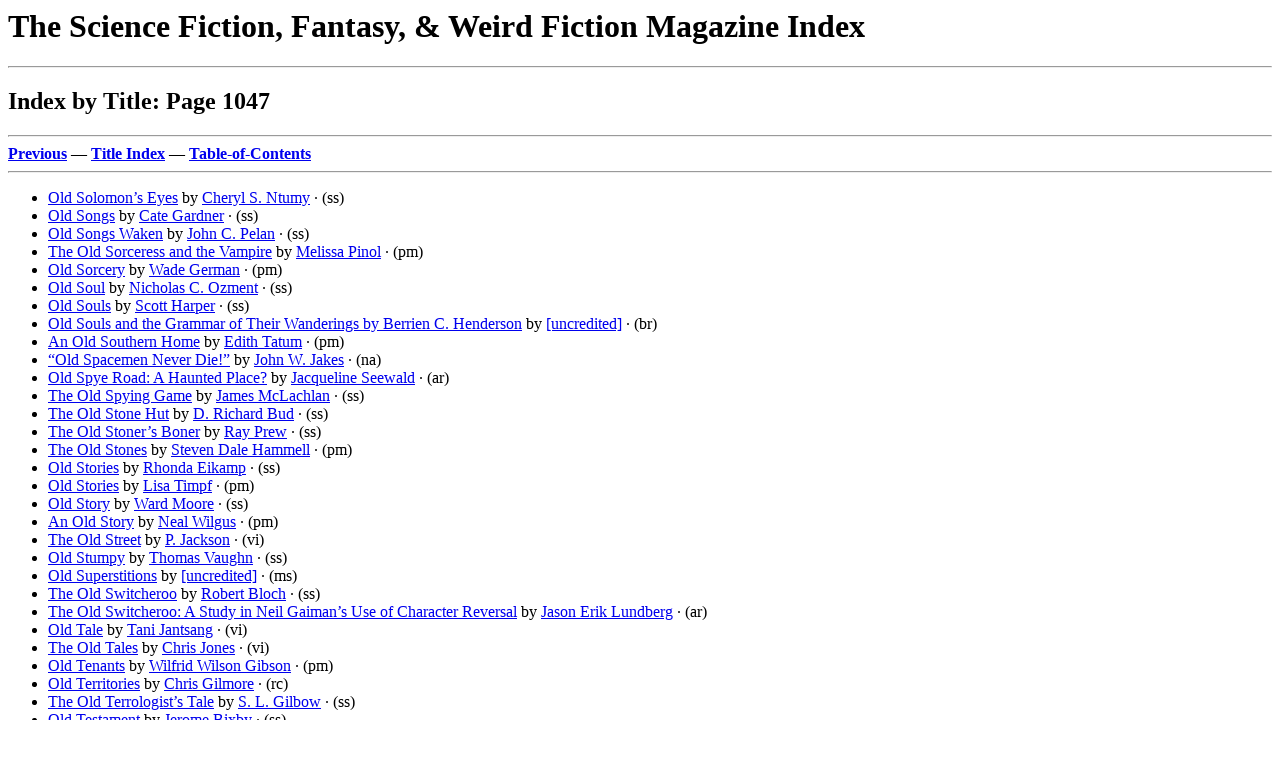

--- FILE ---
content_type: text/html
request_url: http://www.philsp.com/homeville/SFI/p01047.htm
body_size: 8091
content:
<! Copyright (c) 2025 by Phil Stephensen-Payne >
<HTML>
<HEAD>
<TITLE>Index by Title: Page 1047</TITLE>
<meta http-equiv="Cache-Control" content="no-cache, no-store, must-revalidate" />
<meta http-equiv="Pragma" content="no-cache" />
<meta http-equiv="Expires" content="0" />
</HEAD>
<BODY bgcolor="#FFFFFF">
<P><H1>The Science Fiction, Fantasy, & Weird Fiction Magazine Index</H1>
<HR>
<H2>Index by Title: Page 1047</H2>
<HR>
<A NAME="TOP" HREF="p01046.htm#BOT"><B>Previous</B></A> &mdash; 
<A HREF="a09.htm"><B>Title Index</B></A> &mdash; 
<A HREF="0start.htm#TOC"><B>Table-of-Contents</B></A>
<HR>
<UL>
  <LI><A NAME="A1"><A HREF="n01480.htm#A44">Old Solomon&rsquo;s Eyes</A></A> by <A HREF="n01480.htm#A41">Cheryl S. Ntumy</A> &middot; (ss)</LI>
  <LI><A NAME="A2"><A HREF="n00717.htm#A162">Old Songs</A></A> by <A HREF="n00717.htm#A142">Cate Gardner</A> &middot; (ss)</LI>
  <LI><A NAME="A3"><A HREF="n01542.htm#A105">Old Songs Waken</A></A> by <A HREF="n01542.htm#A80">John C. Pelan</A> &middot; (ss)</LI>
  <LI><A NAME="A4"><A HREF="n01567.htm#A174">The Old Sorceress and the Vampire</A></A> by <A HREF="n01567.htm#A159">Melissa Pinol</A> &middot; (pm)</LI>
  <LI><A NAME="A5"><A HREF="n00741.htm#A121">Old Sorcery</A></A> by <A HREF="n00741.htm#A31">Wade German</A> &middot; (pm)</LI>
  <LI><A NAME="A6"><A HREF="n01512.htm#A230">Old Soul</A></A> by <A HREF="n01512.htm#A214">Nicholas C. Ozment</A> &middot; (ss)</LI>
  <LI><A NAME="A7"><A HREF="n00855.htm#A107">Old Souls</A></A> by <A HREF="n00855.htm#A97">Scott Harper</A> &middot; (ss)</LI>
  <LI><A NAME="A8"><A HREF="n02287.htm#A93">Old Souls and the Grammar of Their Wanderings by Berrien C. Henderson</A></A> by <A HREF="n02258.htm#A23">[uncredited]</A> &middot; (br)</LI>
  <LI><A NAME="A9"><A HREF="n01974.htm#A195">An Old Southern Home</A></A> by <A HREF="n01974.htm#A192">Edith Tatum</A> &middot; (pm)</LI>
  <LI><A NAME="A10"><A HREF="n00979.htm#A166">&ldquo;Old Spacemen Never Die!&rdquo;</A></A> by <A HREF="n00979.htm#A120">John W. Jakes</A> &middot; (na)</LI>
  <LI><A NAME="A11"><A HREF="n01794.htm#A7">Old Spye Road: A Haunted Place?</A></A> by <A HREF="n01794.htm#A3">Jacqueline Seewald</A> &middot; (ar)</LI>
  <LI><A NAME="A12"><A HREF="n01289.htm#A50">The Old Spying Game</A></A> by <A HREF="n01289.htm#A49">James McLachlan</A> &middot; (ss)</LI>
  <LI><A NAME="A13"><A HREF="n00259.htm#A143">The Old Stone Hut</A></A> by <A HREF="n00259.htm#A142">D. Richard Bud</A> &middot; (ss)</LI>
  <LI><A NAME="A14"><A HREF="n01595.htm#A223">The Old Stoner&rsquo;s Boner</A></A> by <A HREF="n01595.htm#A212">Ray Prew</A> &middot; (ss)</LI>
  <LI><A NAME="A15"><A HREF="n00838.htm#A216">The Old Stones</A></A> by <A HREF="n00838.htm#A206">Steven Dale Hammell</A> &middot; (pm)</LI>
  <LI><A NAME="A16"><A HREF="n00586.htm#A133">Old Stories</A></A> by <A HREF="n00586.htm#A108">Rhonda Eikamp</A> &middot; (ss)</LI>
  <LI><A NAME="A17"><A HREF="n02011.htm#A171">Old Stories</A></A> by <A HREF="n02011.htm#A86">Lisa Timpf</A> &middot; (pm)</LI>
  <LI><A NAME="A18"><A HREF="n01407.htm#A186">Old Story</A></A> by <A HREF="n01407.htm#A169">Ward Moore</A> &middot; (ss)</LI>
  <LI><A NAME="A19"><A HREF="n02159.htm#A306">An Old Story</A></A> by <A HREF="n02159.htm#A132">Neal Wilgus</A> &middot; (pm)</LI>
  <LI><A NAME="A20"><A HREF="n00973.htm#A144">The Old Street</A></A> by <A HREF="n00973.htm#A143">P. Jackson</A> &middot; (vi)</LI>
  <LI><A NAME="A21"><A HREF="n02063.htm#A137">Old Stumpy</A></A> by <A HREF="n02063.htm#A134">Thomas Vaughn</A> &middot; (ss)</LI>
  <LI><A NAME="A22"><A HREF="n02287.htm#A94">Old Superstitions</A></A> by <A HREF="n02258.htm#A23">[uncredited]</A> &middot; (ms)</LI>
  <LI><A NAME="A23"><A HREF="n00178.htm#A69">The Old Switcheroo</A></A> by <A HREF="n00177.htm#A108">Robert Bloch</A> &middot; (ss)</LI>
  <LI><A NAME="A24"><A HREF="n01241.htm#A31">The Old Switcheroo: A Study in Neil Gaiman&rsquo;s Use of Character Reversal</A></A> by <A HREF="n01241.htm#A17">Jason Erik Lundberg</A> &middot; (ar)</LI>
  <LI><A NAME="A25"><A HREF="n00987.htm#A205">Old Tale</A></A> by <A HREF="n00987.htm#A175">Tani Jantsang</A> &middot; (vi)</LI>
  <LI><A NAME="A26"><A HREF="n01011.htm#A71">The Old Tales</A></A> by <A HREF="n01011.htm#A67">Chris Jones</A> &middot; (vi)</LI>
  <LI><A NAME="A27"><A HREF="n00747.htm#A112">Old Tenants</A></A> by <A HREF="n00747.htm#A110">Wilfrid Wilson Gibson</A> &middot; (pm)</LI>
  <LI><A NAME="A28"><A HREF="n00755.htm#A161">Old Territories</A></A> by <A HREF="n00754.htm#A145">Chris Gilmore</A> &middot; (rc)</LI>
  <LI><A NAME="A29"><A HREF="n00750.htm#A148">The Old Terrologist&rsquo;s Tale</A></A> by <A HREF="n00750.htm#A143">S. L. Gilbow</A> &middot; (ss)</LI>
  <LI><A NAME="A30"><A HREF="n00165.htm#A194">Old Testament</A></A> by <A HREF="n00165.htm#A163">Jerome Bixby</A> &middot; (ss)</LI>
  <LI><A NAME="A31"><A HREF="n01285.htm#A66">Old Testament Tours, Inc.</A></A> by <A HREF="n01285.htm#A61">Sean MacKendrick</A> &middot; (ss)</LI>
  <LI><A NAME="A32"><A HREF="n00498.htm#A249">Old the Hills of Kernow</A></A> by <A HREF="n00497.htm#A109">Charles de Lint</A> &middot; (pm)</LI>
  <LI><A NAME="A33"><A HREF="n01543.htm#A166">Old the Hills of Kernow</A></A> by <A HREF="n01543.htm#A165">Jan Penalurick</A> &middot; (pm)</LI>
  <LI><A NAME="A34"><A HREF="n01228.htm#A162">Old Thimble&rsquo;s Bank</A></A> by <A HREF="n01228.htm#A161">Stephen Loveless</A> &middot; (ss)</LI>
  <LI><A NAME="A35"><A HREF="n01312.htm#A239">Old Tidings</A></A> by <A HREF="n01312.htm#A238">J. C. Mangold</A> &middot; (vi)</LI>
  <LI><A NAME="A36"><A HREF="n01856.htm#A169">Old Time Problems in Mathematics</A></A> by <A HREF="n01856.htm#A103">T. O&rsquo;Conor Sloane, Ph.D.</A> &middot; (ed)</LI>
  <LI><A NAME="A37"><A HREF="n01363.htm#A188">The Old Timer</A></A> by <A HREF="n01363.htm#A187">Levi Michael</A> &middot; (ss)</LI>
  <LI><A NAME="A38"><A HREF="n01876.htm#A152">The Old Timer</A></A> by <A HREF="n01876.htm#A137">Richard R. Smith</A> &middot; (ss)</LI>
  <LI><A NAME="A39"><A HREF="n00633.htm#A12">The Old Time Radio Adventures of Sailor Steve Costigan</A></A> by <A HREF="n00633.htm#A5">Mark Farr-Nash</A> &middot; (ar)</LI>
  <LI><A NAME="A40"><A HREF="n00651.htm#A87">The Old Time Radio Adventures of Sailor Steve Costigan</A></A> by <A HREF="n00651.htm#A80">Mark Finn</A> &middot; (ar)</LI>
  <LI><A NAME="A41"><A HREF="n01856.htm#A170">Old Time Railroading</A></A> by <A HREF="n01856.htm#A103">T. O&rsquo;Conor Sloane, Ph.D.</A> &middot; (ed)</LI>
  <LI><A NAME="A42"><A HREF="n01767.htm#A12">The Oldtimer Effect</A></A> by <A HREF="n01766.htm#A46">Stanley Schmidt</A> &middot; (ed)</LI>
  <LI><A NAME="A43"><A HREF="n00442.htm#A182">Old Time Religion</A></A> by <A HREF="n00442.htm#A37">Jennifer B. Crow</A> &middot; (pm)</LI>
  <LI><A NAME="A44"><A HREF="n01583.htm#A155">Old Time Religion</A></A> by <A HREF="n01583.htm#A71">Karen R. Porter</A> &middot; (pm)</LI>
  <LI><A NAME="A45"><A HREF="n01489.htm#A116">An Old Time Revival</A></A> by <A HREF="n01489.htm#A91">Joy E. Oestreicher</A> &middot; (pm)</LI>
  <LI><A NAME="A46"><A HREF="n02044.htm#A40">An Old Timer Returns</A></A> by <A HREF="n02044.htm#A39">Julius Unger</A> &middot; (ar)</LI>
  <LI><A NAME="A47"><A HREF="n00933.htm#A237">The Old Timers</A></A> by <A HREF="n00933.htm#A236">G. N. Houston</A> &middot; (ss)</LI>
  <LI><A NAME="A48"><A HREF="n01715.htm#A141">Old-Timers</A></A> by <A HREF="n01714.htm#A100">Kristine Kathryn Rusch</A> &middot; (ar)</LI>
  <LI><A NAME="A49"><A HREF="n01735.htm#A73">Old Times</A></A> by <A HREF="n01735.htm#A18">James Sallis</A> &middot; (vi)</LI>
  <LI><A NAME="A50"><A HREF="n02183.htm#A32">Old Times</A></A> by <A HREF="n02183.htm#A14">Michael S. Wilson</A> &middot; (ss)</LI>
  <LI><A NAME="A51"><A HREF="n00959.htm#A23">Old Time SF</A></A> by <A HREF="n00959.htm#A17">Graeme Hurry</A> &middot; (ar)</LI>
  <LI><A NAME="A52"><A HREF="n00020.htm#A78">Old Time&rsquo;s Sake</A></A> by <A HREF="n00019.htm#A268">Brian W. Aldiss</A> &middot; (ss)</LI>
  <LI><A NAME="A53"><A HREF="n01112.htm#A68">Old Time Steamroller</A></A> by <A HREF="n01112.htm#A23">Roy G. Krenkel</A> &middot; (il)</LI>
  <LI><A NAME="A54"><A HREF="n01812.htm#A104">The Old Time Surgeries</A></A> by <A HREF="n01812.htm#A99">Tom Sheehan</A> &middot; (ss)</LI>
  <LI><A NAME="A55"><A HREF="n02111.htm#A199">The Old Time Traveler&rsquo;s Song</A></A> by <A HREF="n02111.htm#A122">William John Watkins</A> &middot; (pm)</LI>
  <LI><A NAME="A56"><A HREF="n01856.htm#A171">Old-Time Writing&mdash;Papyrus and Vellum</A></A> by <A HREF="n01856.htm#A103">T. O&rsquo;Conor Sloane, Ph.D.</A> &middot; (ed)</LI>
  <LI><A NAME="A57"><A HREF="n01134.htm#A12">Old Tingo&rsquo;s Penis</A></A> by <A HREF="n01133.htm#A189">Geoffrey A. Landis</A> &middot; (vi)</LI>
  <LI><A NAME="A58"><A HREF="n00990.htm#A193">The Old Toad</A></A> by <A HREF="n00990.htm#A182">Peter F. Jeffery</A> &middot; (vi)</LI>
  <LI><A NAME="A59"><A HREF="n00649.htm#A110">Old Tom</A></A> by <A HREF="n00649.htm#A109">Steve Finklestein</A> &middot; (ss)</LI>
  <LI><A NAME="A60"><A HREF="n01714.htm#A99">Old Tom</A></A> by <A HREF="n01714.htm#A98">Rich Rurshell</A> &middot; (vi)</LI>
  <LI><A NAME="A61"><A HREF="n00183.htm#A4">The Old Tradition</A></A> by <A HREF="n00183.htm#A1">Zaynab Bobi</A> &middot; (pm)</LI>
  <LI><A NAME="A62"><A HREF="n00188.htm#A65">The Old Trapper Discovers the Source of the Wind</A></A> by <A HREF="n00188.htm#A60">Fred Boltz</A> &middot; (pm)</LI>
  <LI><A NAME="A63"><A HREF="n01155.htm#A248">Old Treasure</A></A> by <A HREF="n01155.htm#A206">Tim Lebbon</A> &middot; (ss)</LI>
  <LI><A NAME="A64"><A HREF="n00983.htm#A57">Old Trend</A></A> by <A HREF="n00983.htm#A54">Michelle D. James</A> &middot; (vi)</LI>
  <LI><A NAME="A65"><A HREF="n01359.htm#A60">Old Trinity Churchyard</A></A> by <A HREF="n01359.htm#A34">Abraham Merritt</A> &middot; (pm)</LI>
  <LI><A NAME="A66"><A HREF="n01191.htm#A62">The Old Troll Comes to Town</A></A> by <A HREF="n01191.htm#A58">Bob Liddil</A> &middot; (vi)</LI>
  <LI><A NAME="A67"><A HREF="n01855.htm#A133">Old Twentieth</A></A> by <A HREF="n01855.htm#A126">Graham Sleight</A> &middot; (br)</LI>
  <LI><A NAME="A68"><A HREF="n02159.htm#A307">The Old Twitcheroo</A></A> by <A HREF="n02159.htm#A132">Neal Wilgus</A> &middot; (pm)</LI>
  <LI><A NAME="A69"><A HREF="n00225.htm#A74">Old Uncle Tom Cobleigh and All</A></A> by <A HREF="n00225.htm#A31">Reginald Bretnor</A> &middot; (nv)</LI>
  <LI><A NAME="A70"><A HREF="n00006.htm#A85">Old Uncle Willie</A></A> by <A HREF="n00006.htm#A29">Duane Ackerson</A> &middot; (pm)</LI>
  <LI><A NAME="A71"><A HREF="n01925.htm#A306">Olduvai</A></A> by <A HREF="n01925.htm#A147">W. Gregory Stewart</A> &middot; (pm)</LI>
  <LI><A NAME="A72"><A HREF="n00109.htm#A233">Old Virginia</A></A> by <A HREF="n00109.htm#A207">Laird Barron</A> &middot; (nv)</LI>
  <LI><A NAME="A73"><A HREF="n02081.htm#A41">An Old Voice</A></A> by <A HREF="n02081.htm#A23">Teri Wachowiak</A> &middot; (pm)</LI>
  <LI><A NAME="A74"><A HREF="n01319.htm#A113">Old Warlocks Never Die</A></A> by <A HREF="n01319.htm#A28">Avra Margariti</A> &middot; (pm)</LI>
  <LI><A NAME="A75"><A HREF="n01851.htm#A257">Old Warrior&rsquo;s Requiem</A></A> by <A HREF="n01851.htm#A182">David M. Skov</A> &middot; (pm)</LI>
  <LI><A NAME="A76"><A HREF="n02079.htm#A255">Old Warrior&rsquo;s Requiem</A></A> by <A HREF="n02079.htm#A193">D. M. Vosk</A> &middot; (pm)</LI>
  <LI><A NAME="A77"><A HREF="n01177.htm#A129">The Old Way</A></A> by <A HREF="n01177.htm#A69">Milton Lesser</A> &middot; (nv)</LI>
  <LI><A NAME="A78"><A HREF="n01323.htm#A128">The Old Way</A></A> by <A HREF="n01323.htm#A16">Stephen Marlowe</A> &middot; (nv)</LI>
  <LI><A NAME="A79"><A HREF="n01523.htm#A106">The Old Way</A></A> by <A HREF="n01523.htm#A105">S. Lawrence Parish</A> &middot; (ss)</LI>
  <LI><A NAME="A80"><A HREF="n00655.htm#A129">The Old Ways</A></A> by <A HREF="n00655.htm#A120">John Paul Fitch</A> &middot; (vi)</LI>
  <LI><A NAME="A81"><A HREF="n00782.htm#A35">The Old Ways</A></A> by <A HREF="n00782.htm#A5">Ed Gorman</A> &middot; (ss)</LI>
  <LI><A NAME="A82"><A HREF="n01881.htm#A82">Old Ways Are Best</A></A> by <A HREF="n01880.htm#A193">Steve Sneyd</A> &middot; (pm)</LI>
  <LI><A NAME="A83"><A HREF="n02090.htm#A160">The Old Ways Are Best</A></A> by <A HREF="n02090.htm#A156">Larry Walker</A> &middot; (ss)</LI>
  <LI><A NAME="A84"><A HREF="n01781.htm#A142">Old Weird</A></A> by <A HREF="n01779.htm#A12">Darrell Schweitzer</A> &middot; (cl)</LI>
  <LI><A NAME="A85"><A HREF="n01794.htm#A50">Old Weird</A></A> by <A HREF="n01794.htm#A40">Stephen H. Segal</A> &middot; (cl)</LI>
  <LI><A NAME="A86"><A HREF="n02287.htm#A95">Old Weird</A></A> by <A HREF="n02258.htm#A23">[uncredited]</A> &middot; (cl)</LI>
  <LI><A NAME="A87"><A HREF="n00348.htm#A272">Old, Weird</A></A> by <A HREF="n00348.htm#A226">Matthew Cheney</A> &middot; (ar)</LI>
  <LI><A NAME="A88"><A HREF="n00122.htm#A192">Old Weird, New Angles: Why Novelty Is Overrated</A></A> by <A HREF="n00122.htm#A138">Elizabeth Bear</A> &middot; (ar)</LI>
  <LI><A NAME="A89"><A HREF="n00825.htm#A29">Old Wells</A></A> by <A HREF="n00825.htm#A10">Thomas Ha</A> &middot; (ss)</LI>
  <LI><A NAME="A90"><A HREF="n01112.htm#A69">Old Wharf</A></A> by <A HREF="n01112.htm#A23">Roy G. Krenkel</A> &middot; (il)</LI>
  <LI><A NAME="A91"><A HREF="n00771.htm#A101">The Old White Crone</A></A> by <A HREF="n00771.htm#A34">Maxwell I. Gold</A> &middot; (pm)</LI>
  <LI><A NAME="A92"><A HREF="n01655.htm#A301">Old White William</A></A> by <A HREF="n01655.htm#A163">Mark Rich</A> &middot; (pm)</LI>
  <LI><A NAME="A93"><A HREF="n00407.htm#A201">Old Willum&rsquo;s Final Tale</A></A> by <A HREF="n00407.htm#A200">Eleanor Cooke</A> &middot; (ss)</LI>
  <LI><A NAME="A94"><A HREF="n00106.htm#A25">Old Wine</A></A> by <A HREF="n00106.htm#A24">Eric Baron</A> &middot; (pm)</LI>
  <LI><A NAME="A95"><A HREF="n01964.htm#A168">An Old Witch</A></A> by <A HREF="n01964.htm#A126">Suzanne Sykora</A> &middot; (pm)</LI>
  <LI><A NAME="A96"><A HREF="n01149.htm#A106">Old Witch Cypress</A></A> by <A HREF="n01149.htm#A105">Stephanie Pui-Mun Law</A> &middot; (ss)</LI>
  <LI><A NAME="A97"><A HREF="n00554.htm#A51">Old Wives&rsquo; Tale</A></A> by <A HREF="n00554.htm#A33">Leah Bodine Drake</A> &middot; (pm)</LI>
  <LI><A NAME="A98"><A HREF="n00646.htm#A29">Old Wives&rsquo; Tale</A></A> by <A HREF="n00646.htm#A28">Arthur Davison Ficke</A> &middot; (pm)</LI>
  <LI><A NAME="A99"><A HREF="n01485.htm#A196">Old Wives&rsquo; Tales</A></A> by <A HREF="n01485.htm#A187">Shari O&rsquo;Brien</A> &middot; (pm)</LI>
  <LI><A NAME="A100"><A HREF="n00492.htm#A55">The Old Woman</A></A> by <A HREF="n00492.htm#A4">Miriam Allen deFord</A> &middot; (ss)</LI>
  <LI><A NAME="A101"><A HREF="n00720.htm#A118">The Old Woman</A></A> by <A HREF="n00720.htm#A114">Constance Garnett</A> &middot; (vi)</LI>
  <LI><A NAME="A102"><A HREF="n00827.htm#A68">Old Woman</A></A> by <A HREF="n00827.htm#A67">Joel Hagen</A> &middot; (vi)</LI>
  <LI><A NAME="A103"><A HREF="n01051.htm#A5">The Old Woman</A></A> by <A HREF="n01051.htm#A3">Q. Kelly</A> &middot; (ss)</LI>
  <LI><A NAME="A104"><A HREF="n02033.htm#A106">The Old Woman</A></A> by <A HREF="n02033.htm#A102">Ivan Turgenev</A> &middot; (vi)</LI>
  <LI><A NAME="A105"><A HREF="n02069.htm#A47">The Old Woman</A></A> by <A HREF="n02069.htm#A42">Jon Vertho</A> &middot; (pm)</LI>
  <LI><A NAME="A106"><A HREF="n01582.htm#A28">The Old Woman and the Moon</A></A> by <A HREF="n01582.htm#A4">Steven Popkes</A> &middot; (ss)</LI>
  <LI><A NAME="A107"><A HREF="n00933.htm#A255">The Old Woman and the Sandwiches</A></A> by <A HREF="n00933.htm#A248">Libby Houston</A> &middot; (pm)</LI>
  <LI><A NAME="A108"><A HREF="n00136.htm#A242">Old Woman by the Road</A></A> by <A HREF="n00136.htm#A54">Gregory Benford</A> &middot; (ss)</LI>
  <LI><A NAME="A109"><A HREF="n02196.htm#A183">The Old Woman in the Young Woman</A></A> by <A HREF="n02196.htm#A113">Gene Wolfe</A> &middot; (ss)</LI>
  <LI><A NAME="A110"><A HREF="n01430.htm#A28">An Old Woman Remembers</A></A> by <A HREF="n01430.htm#A24">Margaret Muirhead</A> &middot; (pm)</LI>
  <LI><A NAME="A111"><A HREF="n00607.htm#A97">The Old Woman Upstairs</A></A> by <A HREF="n00607.htm#A86">Elizabeth Engstrom</A> &middot; (ss)</LI>
  <LI><A NAME="A112"><A HREF="n00051.htm#A49">The old woman who hands you an apple</A></A> by <A HREF="n00051.htm#A37">Betsy Aoki</A> &middot; (pm)</LI>
  <LI><A NAME="A113"><A HREF="n02182.htm#A184">The Old Women</A></A> by <A HREF="n02182.htm#A38">Matthew Wilson</A> &middot; (pm)</LI>
  <LI><A NAME="A114"><A HREF="n02149.htm#A62">Old Women and Occasional Porn&mdash;Confessions of a Charity Shop Junkie</A></A> by <A HREF="n02149.htm#A45">Simon Whitechapel</A> &middot; (ar)</LI>
  <LI><A NAME="A115"><A HREF="n01851.htm#A258">Old Women of the Hill</A></A> by <A HREF="n01851.htm#A182">David M. Skov</A> &middot; (ss)</LI>
  <LI><A NAME="A116"><A HREF="n02079.htm#A256">Old Women of the Hill</A></A> by <A HREF="n02079.htm#A193">D. M. Vosk</A> &middot; (ss)</LI>
  <LI><A NAME="A117"><A HREF="n02222.htm#A212">Old Women of the Wood</A></A> by <A HREF="n02222.htm#A84">Jane Yolen</A> &middot; (pm)</LI>
  <LI><A NAME="A118"><A HREF="n01278.htm#A33">The Old Women Who Were Skinned</A></A> by <A HREF="n01278.htm#A23">Carmen Maria Machado</A> &middot; (ss)</LI>
  <LI><A NAME="A119"><A HREF="n00323.htm#A6">The Old Wood</A></A> by <A HREF="n00322.htm#A103">Lin Carter</A> &middot; (pm)</LI>
  <LI><A NAME="A120"><A HREF="n01535.htm#A181">Old Wood</A></A> by <A HREF="n01535.htm#A164">Steven Paulsen</A> &middot; (ss)</LI>
  <LI><A NAME="A121"><A HREF="n01403.htm#A111">Old World Problems</A></A> by <A HREF="n01403.htm#A98">Eddie D. Moore</A> &middot; (ss)</LI>
  <LI><A NAME="A122"><A HREF="n01571.htm#A255">Old Worlds</A></A> by <A HREF="n01571.htm#A156">Charles Platt</A> &middot; (ss)</LI>
  <LI><A NAME="A123"><A HREF="n00584.htm#A170">Old Worlds for New?: The Road to Middle Earth</A></A> by <A HREF="n00584.htm#A133">Thomas M. Egan</A> &middot; (br)</LI>
  <LI><A NAME="A124"><A HREF="n00027.htm#A99">Old Wounds</A></A> by <A HREF="n00027.htm#A98">J. M. Allen</A> &middot; (nv)</LI>
  <LI><A NAME="A125"><A HREF="n00953.htm#A35">Old Wounds</A></A> by <A HREF="n00953.htm#A23">Andrew Humphrey</A> &middot; (ss)</LI>
  <LI><A NAME="A126"><A HREF="n02165.htm#A115">Old Wounds, New Spears</A></A> by <A HREF="n02165.htm#A110">J. M. Williams</A> &middot; (ss)</LI>
  <LI><A NAME="A127"><A HREF="n01403.htm#A112">Old Wrongs</A></A> by <A HREF="n01403.htm#A98">Eddie D. Moore</A> &middot; (ss)</LI>
  <LI><A NAME="A128"><A HREF="n00421.htm#A230">Old Year&rsquo;s Night</A></A> by <A HREF="n00421.htm#A155">Scott J. Couturier</A> &middot; (pm)</LI>
  <LI><A NAME="A129"><A HREF="n02165.htm#A56">Old Yew and the Consequences of Conduct</A></A> by <A HREF="n02165.htm#A51">Genevieve Williams</A> &middot; (ss)</LI>
  <LI><A NAME="A130"><A HREF="n01852.htm#A104">Old Youth</A></A> by <A HREF="n01852.htm#A96">Shauna Skye</A> &middot; (pm)</LI>
  <LI><A NAME="A131"><A HREF="n01290.htm#A19">Old Zombie Hubbard</A></A> by <A HREF="n01289.htm#A206">Mark McLaughlin</A> &middot; (pm)</LI>
  <LI><A NAME="A132"><A HREF="n00852.htm#A145">Oleander</A></A> by <A HREF="n00852.htm#A144">Montanna Rayne Harling</A> &middot; (vi)</LI>
  <LI><A NAME="A133"><A HREF="n00904.htm#A129">Oleander and Wolfsbane</A></A> by <A HREF="n00904.htm#A109">Alicia Hilton</A> &middot; (pm)</LI>
  <LI><A NAME="A134"><A HREF="n00015.htm#A156">O&rsquo;Leary&rsquo;s Drive Thru</A></A> by <A HREF="n00015.htm#A121">Ed Ahern</A> &middot; (pm)</LI>
  <LI><A NAME="A135"><A HREF="n01362.htm#A23">Ole Devil Spam</A></A> by <A HREF="n01362.htm#A1">Thom Metzger</A> &middot; (pm)</LI>
  <LI><A NAME="A136"><A HREF="n00262.htm#A186">Ole Doc Methuselah</A></A> by <A HREF="n00260.htm#A7">Algis Budrys</A> &middot; (br)</LI>
  <LI><A NAME="A137"><A HREF="n00944.htm#A264">Ole Doc Methuselah</A></A> by <A HREF="n00944.htm#A217">L. Ron Hubbard</A> &middot; (nv)</LI>
  <LI><A NAME="A138"><A HREF="n01126.htm#A158">Ole Doc Methuselah</A></A> by <A HREF="n01126.htm#A146">Ren&eacute; Lafayette</A> &middot; (nv)</LI>
  <LI><A NAME="A139"><A HREF="n00036.htm#A41">Ole-Luk-Oie, the Dream-God</A></A> by <A HREF="n00036.htm#A39">Hans Christian Andersen</A> &middot; (ss)</LI>
  <LI><A NAME="A140"><A HREF="n01840.htm#A179">Ole Mama Hubbard</A></A> by <A HREF="n01839.htm#A193">Margaret Ballif Simon</A> &middot; (pm)</LI>
  <LI><A NAME="A141"><A HREF="n00944.htm#A265">Ole Mother Methuselah</A></A> by <A HREF="n00944.htm#A217">L. Ron Hubbard</A> &middot; (nv)</LI>
  <LI><A NAME="A142"><A HREF="n01126.htm#A159">Ole Mother Methuselah</A></A> by <A HREF="n01126.htm#A146">Ren&eacute; Lafayette</A> &middot; (nv)</LI>
  <LI><A NAME="A143"><A HREF="n00570.htm#A197">Ole&rsquo;s Cap</A></A> by <A HREF="n00570.htm#A194">G. N. Dybing</A> &middot; (ss)</LI>
  <LI><A NAME="A144"><A HREF="n00376.htm#A63">Ole Skin-&rsquo;n&rsquo;-Bones</A></A> by <A HREF="n00376.htm#A52">Dan Clore</A> &middot; (ss)</LI>
  <LI><A NAME="A145"><A HREF="n00006.htm#A86">Olfactory Art: Smell No. 1</A></A> by <A HREF="n00006.htm#A29">Duane Ackerson</A> &middot; (pm)</LI>
  <LI><A NAME="A146"><A HREF="n01361.htm#A89">Olfactory Fatigue</A></A> by <A HREF="n01361.htm#A87">C. E. Messersmith</A> &middot; (pm)</LI>
  <LI><A NAME="A147"><A HREF="n00274.htm#A79">Olfactory Mucous on the Attic Window</A></A> by <A HREF="n00274.htm#A28">Donald R. Burleson</A> &middot; (vi)</LI>
  <LI><A NAME="A148"><A HREF="n00121.htm#A87">Olfert Dapper&rsquo;s Day</A></A> by <A HREF="n00121.htm#A80">Peter S. Beagle</A> &middot; (nv)</LI>
  <LI><A NAME="A149"><A HREF="n01973.htm#A57">Olga Taran: Catholic Cardiology</A></A> by <A HREF="n01973.htm#A55">Olga Taran</A> &middot; (pi)</LI>
  <LI><A NAME="A150"><A HREF="n00136.htm#A243">Ol&rsquo; Gator</A></A> by <A HREF="n00136.htm#A54">Gregory Benford</A> &middot; (ss)</LI>
  <LI><A NAME="A151"><A HREF="n00556.htm#A115">Ol&rsquo; Ginger</A></A> by <A HREF="n00556.htm#A108">Mike Driver</A> &middot; (ss)</LI>
  <LI><A NAME="A152"><A HREF="n01172.htm#A167">Olida</A></A> by <A HREF="n01172.htm#A160">Bob Leman</A> &middot; (nv)</LI>
  <LI><A NAME="A153"><A HREF="n01739.htm#A59">Olimpia&rsquo;s Ghost</A></A> by <A HREF="n01739.htm#A33">Sofia Samatar</A> &middot; (ss)</LI>
  <LI><A NAME="A154"><A HREF="n01736.htm#A180">Olin and Niln</A></A> by <A HREF="n01736.htm#A1">Jessica Amanda Salmonson</A> &middot; (vi)</LI>
  <LI><A NAME="A155"><A HREF="n02226.htm#A270">O Little Town of Bethlehem II</A></A> by <A HREF="n02226.htm#A167">Robert F. Young</A> &middot; (ss)</LI>
  <LI><A NAME="A156"><A HREF="n00819.htm#A134">Olive and the Rabbits That Glowed in the Dark</A></A> by <A HREF="n00819.htm#A133">Jane Guill</A> &middot; (ss)</LI>
  <LI><A NAME="A157"><A HREF="n00619.htm#A134">Olive Grafton Owen&mdash;Forgotten Poet</A></A> by <A HREF="n00619.htm#A122">R. Alain Everts</A> &middot; (ar)</LI>
  <LI><A NAME="A158"><A HREF="n01180.htm#A190">The Olive Harvest</A></A> by <A HREF="n01180.htm#A189">Daniella Levy</A> &middot; (ss)</LI>
  <LI><A NAME="A159"><A HREF="n00943.htm#A180">Oliver</A></A> by <A HREF="n00943.htm#A176">Mike Hoy</A> &middot; (pm)</LI>
  <LI><A NAME="A160"><A HREF="n01269.htm#A159">Oliver and the Sea Wigs and Journey to the West</A></A> by <A HREF="n01269.htm#A127">Carole McDonnell</A> &middot; (ar)</LI>
  <LI><A NAME="A161"><A HREF="n02087.htm#A107">Oliver Onions</A></A> by <A HREF="n02087.htm#A91">Harold Wakefield</A> &middot; (ar)</LI>
  <LI><A NAME="A162"><A HREF="n00063.htm#A134">Oliver Onions: The Man at the Edge</A></A> by <A HREF="n00063.htm#A41">Mike Ashley</A> &middot; (ar)</LI>
  <LI><A NAME="A163"><A HREF="n02220.htm#A195">Oliver Performs a Miracle</A></A> by <A HREF="n02220.htm#A151">Leroy Yerxa</A> &middot; (ss)</LI>
  <LI><A NAME="A164"><A HREF="n01496.htm#A16">Oliver&rsquo;s Cabinet of Curiosities I: The Sleeping Portraits of Monkshood Hall</A></A> by <A HREF="n01496.htm#A3">Reggie Oliver</A> &middot; (cl)</LI>
  <LI><A NAME="A165"><A HREF="n00623.htm#A68">Oliver&rsquo;s New Name</A></A> by <A HREF="n00623.htm#A62">Willow Fagan</A> &middot; (ss)</LI>
  <LI><A NAME="A166"><A HREF="n01273.htm#A38">Oliver&rsquo;s Room</A></A> by <A HREF="n01273.htm#A37">K. R. McGee</A> &middot; (ss)</LI>
  <LI><A NAME="A167"><A HREF="n00680.htm#A18">Olive Street</A></A> by <A HREF="n00680.htm#A17">Diane Frank</A> &middot; (pm)</LI>
  <LI><A NAME="A168"><A HREF="n00678.htm#A6">Olivetruffles</A></A> by <A HREF="n00678.htm#A1">Leanne Frahm</A> &middot; (ss)</LI>
  <LI><A NAME="A169"><A HREF="n01617.htm#A56">The Olivia Reunion Party</A></A> by <A HREF="n01617.htm#A43">Philip Raines</A> &middot; (ss)</LI>
  <LI><A NAME="A170"><A HREF="n02128.htm#A56">The Olivia Reunion Party</A></A> by <A HREF="n02128.htm#A46">Harvey Welles</A> &middot; (ss)</LI>
  <LI><A NAME="A171"><A HREF="n00457.htm#A171">Olivia&rsquo;s Chapped Lips</A></A> by <A HREF="n00457.htm#A170">Temple Dalton</A> &middot; (vi)</LI>
  <LI><A NAME="A172"><A HREF="n01715.htm#A142">Olivia&rsquo;s House</A></A> by <A HREF="n01714.htm#A100">Kristine Kathryn Rusch</A> &middot; (na)</LI>
  <LI><A NAME="A173"><A HREF="n02200.htm#A203">Olivia&rsquo;s Table</A></A> by <A HREF="n02200.htm#A192">Alyssa Wong</A> &middot; (nv)</LI>
  <LI><A NAME="A174"><A HREF="n02046.htm#A141">Olivia Van Grimm</A></A> by <A HREF="n02046.htm#A126">Joseph Vadalma</A> &middot; (ss)</LI>
  <LI><A NAME="A175"><A HREF="n00219.htm#A260">Ol&rsquo; Jack&rsquo;s Cathedral</A></A> by <A HREF="n00219.htm#A219">Gary A. Braunbeck</A> &middot; (nv)</LI>
  <LI><A NAME="A176"><A HREF="n01831.htm#A130">Olla Podrida</A></A> by <A HREF="n01829.htm#A103">Robert Silverberg</A> &middot; (ar)</LI>
  <LI><A NAME="A177"><A HREF="n00375.htm#A188">Ollie</A></A> by <A HREF="n00375.htm#A187">Gary Clinton</A> &middot; (ss)</LI>
  <LI><A NAME="A178"><A HREF="n01098.htm#A42">Ollie&rsquo;s Hands</A></A> by <A HREF="n01098.htm#A18">Dean R. Koontz</A> &middot; (ss)</LI>
  <LI><A NAME="A179"><A HREF="n01680.htm#A20">Ol&rsquo; Man Heinlein</A></A> by <A HREF="n01679.htm#A149">Spider Robinson</A> &middot; (pm)</LI>
  <LI><A NAME="A180"><A HREF="n01291.htm#A68">The Olmec Football Player</A></A> by <A HREF="n01291.htm#A43">Katherine MacLean</A> &middot; (ss)</LI>
  <LI><A NAME="A181"><A HREF="n01212.htm#A203">The Olmec Riddle</A></A> by <A HREF="n01212.htm#A112">Michael Lohr</A> &middot; (pm)</LI>
  <LI><A NAME="A182"><A HREF="n02139.htm#A2">An &rsquo;Ology?</A></A> by <A HREF="n02139.htm#A1">John Weston</A> &middot; (ed)</LI>
  <LI><A NAME="A183"><A HREF="n01544.htm#A120">O Lover Drape Thy Hair Sae Red</A></A> by <A HREF="n01544.htm#A58">Michael M. Pendragon</A> &middot; (pm)</LI>
  <LI><A NAME="A184"><A HREF="n00083.htm#A110">Ol&rsquo; Rocking Chair&rsquo;s Got You</A></A> by <A HREF="n00083.htm#A107">Jeff Bagato</A> &middot; (ss)</LI>
  <LI><A NAME="A185"><A HREF="n00101.htm#A152">Ol&rsquo; Sancho</A></A> by <A HREF="n00101.htm#A148">S. Omar Barker</A> &middot; (pm)</LI>
  <LI><A NAME="A186"><A HREF="n01555.htm#A120">Olsen and the Gull</A></A> by <A HREF="n01555.htm#A117">George A. Pflaum</A> &middot; (ss)</LI>
  <LI><A NAME="A187"><A HREF="n01728.htm#A231">Olsen and the Gull</A></A> by <A HREF="n01728.htm#A228">Eric St. Clair</A> &middot; (ss)</LI>
  <LI><A NAME="A188"><A HREF="n01222.htm#A144">Ol&rsquo; Soapy&rsquo;s Revenge</A></A> by <A HREF="n01222.htm#A111">Marina J. Lostetter</A> &middot; (ss)</LI>
  <LI><A NAME="A189"><A HREF="n00452.htm#A72">Ol Tamboch Narhin, Thread 1</A></A> by <A HREF="n00452.htm#A64">Dafydd Cyhoeddwr</A> &middot; (ss)</LI>
  <LI><A NAME="A190"><A HREF="n02145.htm#A54">Ol Tamboch Narhin, Thread 1</A></A> by <A HREF="n02145.htm#A40">John L. White</A> &middot; (ss)</LI>
  <LI><A NAME="A191"><A HREF="n00452.htm#A73">Ol Tamboch Narhin, Thread 2: Another Genesis</A></A> by <A HREF="n00452.htm#A64">Dafydd Cyhoeddwr</A> &middot; (ss)</LI>
  <LI><A NAME="A192"><A HREF="n02145.htm#A55">Ol Tamboch Narhin, Thread 2: Another Genesis</A></A> by <A HREF="n02145.htm#A40">John L. White</A> &middot; (ss)</LI>
  <LI><A NAME="A193"><A HREF="n00452.htm#A74">Ol Tamboch Narhin, Thread 3</A></A> by <A HREF="n00452.htm#A64">Dafydd Cyhoeddwr</A> &middot; (ss)</LI>
  <LI><A NAME="A194"><A HREF="n02145.htm#A56">Ol Tamboch Narhin, Thread 3</A></A> by <A HREF="n02145.htm#A40">John L. White</A> &middot; (ss)</LI>
  <LI><A NAME="A195"><A HREF="n00452.htm#A75">Ol Tamboch Narhin, Thread 4: Shaping Moonglow</A></A> by <A HREF="n00452.htm#A64">Dafydd Cyhoeddwr</A> &middot; (ss)</LI>
  <LI><A NAME="A196"><A HREF="n02145.htm#A57">Ol Tamboch Narhin, Thread 4: Shaping Moonglow</A></A> by <A HREF="n02145.htm#A40">John L. White</A> &middot; (ss)</LI>
  <LI><A NAME="A197"><A HREF="n00452.htm#A76">Ol Tamboch Narhin, Thread 5: The Rigors of War</A></A> by <A HREF="n00452.htm#A64">Dafydd Cyhoeddwr</A> &middot; (ss)</LI>
  <LI><A NAME="A198"><A HREF="n02145.htm#A58">Ol Tamboch Narhin, Thread 5: The Rigors of War</A></A> by <A HREF="n02145.htm#A40">John L. White</A> &middot; (ss)</LI>
  <LI><A NAME="A199"><A HREF="n00452.htm#A77">Ol Tamboch Narhin, Thread 6: Building Fear</A></A> by <A HREF="n00452.htm#A64">Dafydd Cyhoeddwr</A> &middot; (ss)</LI>
  <LI><A NAME="A200"><A HREF="n02145.htm#A59">Ol Tamboch Narhin, Thread 6: Building Fear</A></A> by <A HREF="n02145.htm#A40">John L. White</A> &middot; (ss)</LI>
</UL>
<HR>
<A NAME="BOT"></A>
<A HREF="p01048.htm#TOP"><B>Next</B></A> &mdash; 
<A HREF="a09.htm"><B>Title Index</B></A> &mdash; 
<A HREF="0start.htm#TOC"><B>Table-of-Contents</B></A>
<HR>
</BODY>
</HTML>
